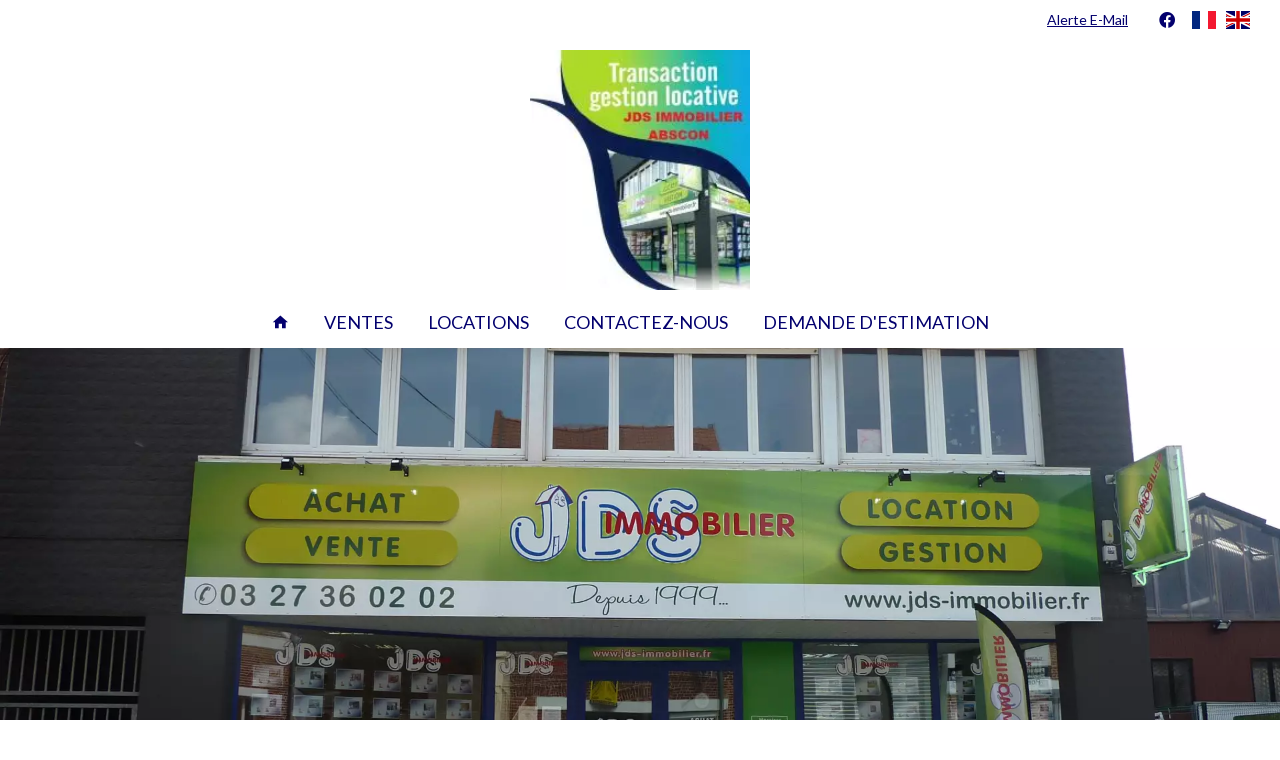

--- FILE ---
content_type: text/html; charset=UTF-8
request_url: https://jds-immobilier.fr/fr/contactez-nous
body_size: 4194
content:
<!DOCTYPE html>
<html lang="fr" prefix="og: http://ogp.me/ns#">
  <head>

                  <meta charset="UTF-8">
              <title>Contactez-nous | JDS IMMOBILIER</title>
              <meta property="og:title" content="Contactez-nous | JDS IMMOBILIER">
              <link rel="apple-touch-icon" sizes="180x180" href="https://d36vnx92dgl2c5.cloudfront.net/prod/Zenia/2456/media/de189df5b62a370ce5c2d03d1e6343df.webp">
              <link rel="icon" type="image/png" sizes="32x32" href="https://d36vnx92dgl2c5.cloudfront.net/prod/Zenia/2456/media/1688b4710b26deb0df82d59e9b5f8aa6.webp">
              <link rel="icon" type="image/png" sizes="16x16" href="https://d36vnx92dgl2c5.cloudfront.net/prod/Zenia/2456/media/03b8ebf2f3fec4bc7d35163242f816f4.webp">
              <link rel="manifest" href="/cache/prod/Haku-v2/2493/site.webmanifest">
              <meta property="og:url" content="https://jds-immobilier.fr/fr/contactez-nous">
              <link rel="alternate" href="https://jds-immobilier.fr/fr/contactez-nous" hreflang="x-default">
              <link rel="alternate" href="https://jds-immobilier.fr/fr/contactez-nous" hreflang="fr-fr">
              <link rel="alternate" href="https://jds-immobilier.fr/en/contact-us" hreflang="en-gb">
              <link rel="canonical" href="https://jds-immobilier.fr/fr/contactez-nous">
          
                                                          <link rel="stylesheet" href="https://d36vnx92dgl2c5.cloudfront.net/vendor/select2/dist/css/select2.min.css">                  <link rel="stylesheet" href="https://d36vnx92dgl2c5.cloudfront.net/vendor/flag-icon-css/css/flag-icon.min.css">                  <link rel="stylesheet" href="https://d36vnx92dgl2c5.cloudfront.net/cache/prod/Haku-v2/2493/c9e772b33aada96b31111caf10b6535088d2fbdc-v1769197540.css">            
                                        <script async src="https://cache.consentframework.com/js/pa/28975/c/u8hMx/stub?lang=fr" ></script>                  <script async src="https://choices.consentframework.com/js/pa/28975/c/u8hMx/cmp?lang=fr" ></script>                                                                  
    <link rel="preconnect" href="https://fonts.googleapis.com">
<link rel="preconnect" href="https://fonts.gstatic.com" crossorigin>
<link href="https://fonts.googleapis.com/css2?family=Lato:ital,wght@0,300;0,400;0,700;1,300;1,400;1,700&display=swap" rel="stylesheet">
<link rel="stylesheet" href="https://use.typekit.net/ckt5rin.css">
    

      <meta name="viewport" content="width=device-width,initial-scale=1">

  </head>
  <body class="one-column chrome   eupopup eupopup-bottom">

    <div class="g-recaptcha"></div>
    
    
      <header>
    <div data-id="0" class="zone zone-top-header ">

      <div class="row-2">
          <div id="6974d28211b8d-1" data-module-id="188692" data-instance="1" data-model-namespace="d34406414d09"
      class="module module-188692 topHeader template-1 cluster-template-1 module-cluster "
            ><nav id="6973cfe40434c-1" data-module-id="188695" data-instance="1" data-model-namespace="84869f29b83d"
      class="module module-188695 template-1 menu-template-1 module-menu inline "
            ><ul><li><a href="/fr/alerte-e-mail" target="_self"  data-current=""><span>Alerte E-Mail</span></a></li></ul></nav><div id="6973cfe40437d-1" data-module-id="188696" data-instance="1" data-model-namespace="6f1115ac1732"
      class="module module-188696 template-1 social-menu-template-1 module-social-menu "
            ><ul><li class="social facebook"><a href="https://www.facebook.com/jdsimmobilier.jdsimmobilier/" target="_blank" rel="me"><i class="mdi mdi-facebook"></i><span>Facebook</span></a></li></ul></div><div id="6973cfe4043a6-1" data-module-id="188694" data-instance="1" data-model-namespace="ccc4d856cf28"
      class="module module-188694 template-1 language-template-1 module-language "
            ><div class="content" style="display:none;"><ul><li  class="current" ><a href="/fr/contactez-nous"><span class="flag-icon flag-icon-fr"></span></a></li><li ><a href="/en/contact-us"><span class="flag-icon flag-icon-gb"></span></a></li></ul></div></div></div>

      </div>
    </div>


    <div data-id="1" class="zone zone-header row-2">

  <div id="6974d28211a45-1" data-module-id="188693" data-instance="1" data-model-namespace="178f142c53fe"
      class="module module-188693 template-1 cluster-template-1 module-cluster "
            ><div id="6974bb2fd1fa5-1" data-module-id="188697" data-instance="1" data-model-namespace="43a3ff338aeb"
      class="module module-188697 template-2 logo-template-2 module-logo "
            ><a href="/fr/" ><img src="https://d36vnx92dgl2c5.cloudfront.net/prod/Zenia/2456/media/df5df023120d89e43974ef752978ba54.webp"  alt="logo" /></a></div><nav id="697478f74deee-1" data-module-id="188698" data-instance="1" data-model-namespace="921aec048e50"
      class="module module-188698 template-1 menu-template-1 module-menu main inline "
            ><button><i class="mdi mdi-menu"></i></button><ul><li><a href="/fr/" target="_self"  data-current=""><i class="mdi mdi-home"></i><span>Accueil</span></a></li><li><a href="/fr/ventes" target="_self"  data-current=""><span>Ventes</span></a></li><li><a href="/fr/locations" target="_self"  data-current=""><span>Locations</span></a></li><li class="current "><a href="/fr/contactez-nous" target="_self"  data-current="1"><span>Contactez-nous</span></a></li><li><a href="/fr/demande-estimation" target="_self"  data-current=""><span>Demande d&#039;estimation</span></a></li></ul></nav></div>

</div>


  </header>

    <div data-id="2" class="zone zone-full-width ">

  <div id="6973cfe402180-1" data-module-id="188744" data-instance="1" data-model-namespace="cb87e63736d7"
      class="module module-188744 banner template-1 picture-template-1 module-picture background-mod "
            ><div class="container col col-1  "><div class="picture"  style="background-image: url('https://d36vnx92dgl2c5.cloudfront.net/prod/Zenia/2456/media/00d4e2c627dd2bacbe1f8410e9750444.webp')" alt=""></div></div></div>

</div>


  <section data-id="3" class="zone zone-content row-2">

  <div id="6973cfe40214b-1" data-module-id="188734" data-instance="1" data-model-namespace="300d9b79e2d2"
      class="module module-188734 template-1 cms-template-1 module-cms only-text "
            ><div class="info "><h1 class="cms-title ">Contactez notre Agence JDS IMMOBILIER</h1></div></div>
  <div id="6974d28211b08-1" data-module-id="188684" data-instance="1" data-model-namespace="05c1ef44295d"
      class="module module-188684 contactForm template-1 contact-template-1 module-contact "
            ><form name="contact-form-188684" method="post" action="https://jds-immobilier.fr/fr/contactez-nous"><div class="field firstname text"><input type="text" id="contact-form-188684_firstname" name="contact-form-188684[firstname]" required="required" placeholder="Prénom" class="" name="firstname" /></div><div class="field lastname text"><input type="text" id="contact-form-188684_lastname" name="contact-form-188684[lastname]" required="required" placeholder="Nom de famille" class="" name="lastname" /></div><div class="field email email"><input type="email" id="contact-form-188684_email" name="contact-form-188684[email]" required="required" placeholder="E-mail" class="" name="email" /></div><div class="field phone tel"><input id="contact-form-188684_phone" name="contact-form-188684[phone]" required="required" placeholder="Téléphone" class="" name="phone" type="tel" default-value=""  /></div><div class="field message textarea"><textarea id="contact-form-188684_message" name="contact-form-188684[message]" placeholder="Message" class="" name="message"></textarea></div><div class="field recaptcha recaptcha"><script>

                    window.onloadCallback = function() {
                        $('.g-recaptcha').each(function(i, v) {
                            const $placeholder = $(this)

                            $placeholder.data('widget-id', i);

                            grecaptcha.render( this, {
                                callback: function( token ) {

                                    return new Promise(function(resolve, reject) {
                                    if( grecaptcha === undefined ) {
                                        console.log( 'reCaptcha not defined' )
                                        reject()
                                    }

                                    var response = grecaptcha.getResponse( $placeholder.data('widget-id') )
                                    if( !response ) {
                                        console.log( 'Could not get reCaptcha response' )
                                        reject()
                                    }

                                    const $form = $placeholder.closest('form')

                                    $form.find('.g-recaptcha-response').val( token )
                                    // Add a class that will be used to bypass the prevented submit event
                                    $form.addClass('recap-done')
                                    // submit by clicking the submit button of your form
                                    .find('[type="submit"]').trigger('click')
                                    resolve()
                                    grecaptcha.reset( $placeholder.data('widget-id') )
                                    })
                                },
                                sitekey: '6LctG6wUAAAAALSwjJO9bWoLzy3gi7yZn305f91K',
                                size: 'invisible', // This makes the real reCaptcha V2 Invisible
                            });
                        });
                    };

                </script><div class="g-recaptcha" data-sitekey="6LctG6wUAAAAALSwjJO9bWoLzy3gi7yZn305f91K"></div></div><div class="rgpd"><input type="checkbox" required><label>J’ai lu et j'accepte la <a href="/fr/mentions-legales">politique de confidentialité</a> de ce site</label></div><div><button type="submit" id="contact-form-188684_submit" name="contact-form-188684[submit]" class="submit">
                Envoyer
    </button></div></form></div>

</section>



  <footer>
    <div data-id="4" class="zone zone-footer row-2">

  <div id="6974d28211990-1" data-module-id="188691" data-instance="1" data-model-namespace="c087b4642711"
      class="module module-188691 template-1 cluster-template-1 module-cluster "
            ><div id="6974d2821382b-1" data-module-id="188706" data-instance="1" data-model-namespace="ae68a8487307"
      class="module module-188706 content template-1 cluster-template-1 module-cluster "
            ><div id="6974d282142f7-1" data-module-id="188719" data-instance="1" data-model-namespace="98c5f2b165a3"
      class="module module-188719 logo-social template-1 cluster-template-1 module-cluster "
            ><div id="6974bb2fd2833-1" data-module-id="188718" data-instance="1" data-model-namespace="2c9e658859e8"
      class="module module-188718 template-2 logo-template-2 module-logo "
            ><a href="/fr/" ><img src="https://d36vnx92dgl2c5.cloudfront.net/prod/Zenia/2456/media/df5df023120d89e43974ef752978ba54.webp"  alt="logo" /></a></div><div id="6973cfe4048c1-1" data-module-id="188704" data-instance="1" data-model-namespace="e8d1f749ac91"
      class="module module-188704 icons template-1 social-menu-template-1 module-social-menu "
            ><ul><li class="social facebook"><a href="https://www.facebook.com/jdsimmobilier.jdsimmobilier/" target="_blank" rel="me"><i class="mdi mdi-facebook"></i><span>Facebook</span></a></li></ul></div></div><div id="6974d28214316-1" data-module-id="188707" data-instance="1" data-model-namespace="7e8885c56255"
      class="module module-188707 template-1 agency-template-1 module-agency simple "
            ><article class="agency"><div class="picture" data-preserveportrait="false"><img class="img-lazy-load" src="https://d36vnx92dgl2c5.cloudfront.net/prod/Zenia/2456/media/9ece3b787b5abf41a0053cff7659510d.webp" alt="JDS Immobilier" title="JDS Immobilier"></div><div class="info"><h2><a href="#">JDS Immobilier</a></h2><p class="address"><i class="mdi mdi-map-marker-outline"></i>
						22 Rue Jean Jaurès<br>
																					59215
						Abscon<br>
																France
									</p><p><span class="phone"><i class="mdi mdi-phone"></i><a href="tel:+33-327360202">+33 3 27 36 02 02</a></span><br><span class="email"><i class="mdi mdi-email-outline"></i><a href="mailto:jdsimmobilier@outlook.fr">jdsimmobilier@outlook.fr</a></span><br></p></div></article></div><nav id="697478f74e593-1" data-module-id="188715" data-instance="1" data-model-namespace="70f13942701b"
      class="module module-188715 template-1 menu-template-1 module-menu column "
            ><div class="module-header"><h2 class="module-header-title">Navigation</h2></div><ul><li><a href="/fr/" target="_self"  data-current=""><i class="mdi mdi-home"></i><span>Accueil</span></a></li><li><a href="/fr/ventes" target="_self"  data-current=""><span>Ventes</span></a></li><li><a href="/fr/locations" target="_self"  data-current=""><span>Locations</span></a></li><li class="current "><a href="/fr/contactez-nous" target="_self"  data-current="1"><span>Contactez-nous</span></a></li><li><a href="/fr/demande-estimation" target="_self"  data-current=""><span>Demande d&#039;estimation</span></a></li></ul></nav></div></div>

</div>


    <div data-id="5" class="zone zone-legal row-2">

  <div id="6974d28211a75-1" data-module-id="188711" data-instance="1" data-model-namespace="cfa6e1c8dc52"
      class="module module-188711 template-3 legal-template-3 module-legal template3 "
            ><nav><ul><li><a href="/fr/">
					©2026
					JDS Immobilier
				</a></li><li ><a href="/fr/mentions-legales">Mentions légales</a></li><li ><a href="/fr/mentions-legales/honoraires">Honoraires d'agence</a></li><li><a href='javascript:Sddan.cmp.displayUI()'>Changer ses préférences cookies</a></li><li><a href="https://apimo.net/fr/site-internet/">
										Design by <span>Apimo™</span></a></li></ul></nav></div>

</div>


  </footer>

                      <link media="print"onload="this.media='all'"rel="stylesheet" href="https://d36vnx92dgl2c5.cloudfront.net/static/Realtix/Global/mdi/css/materialdesignicons.min.css">                  <link media="print"onload="this.media='all'"rel="stylesheet" href="https://d36vnx92dgl2c5.cloudfront.net/vendor/kernel-webfont/build/css/icons.css">                                                                  
    
                  <script src="https://d36vnx92dgl2c5.cloudfront.net/cache/prod/Haku-v2/2493/model/40748f8d9d25fae21e8f2c2cdceb64722317e0b8-v1769263746.1904.js" ></script>                                                      <script src="https://d36vnx92dgl2c5.cloudfront.net/vendor/jquery/dist/jquery.min.js" ></script>                  <script src="https://d36vnx92dgl2c5.cloudfront.net/vendor/select2/dist/js/select2.full.min.js" ></script>                  <script src="https://d36vnx92dgl2c5.cloudfront.net/cache/prod/Haku-v2/2493/089c82826c99647cc0e3b5e01df754e8d79f4e62-v1769197540.js" ></script>        
        
    
    <div class="recaptcha-terms">
      <p>Ce site est protégé par reCAPTCHA et les règles de <a target='_blank' href='https://policies.google.com/privacy'>confidentialité</a> et les <a target='_blank' href='https://policies.google.com/terms'>conditions d'utilisation</a> de Google s'appliquent.</p>
    </div>

  </body>
</html>


--- FILE ---
content_type: text/css
request_url: https://d36vnx92dgl2c5.cloudfront.net/cache/prod/Haku-v2/2493/c9e772b33aada96b31111caf10b6535088d2fbdc-v1769197540.css
body_size: 15265
content:
@import url('https://fonts.googleapis.com/css?family=Lato:300,400,700');.layout{max-width:1240px;margin:0 auto}.api-spinner{display:flex;flex-direction:row;flex-wrap:wrap;align-items:center;justify-content:center;position:absolute;top:0;left:0;width:100%;height:100%;background-color:rgba(0,0,0,0.5)}.api-spinner>div{width:18px;height:18px;background-color:#fff;border-radius:100%;display:inline-block;-webkit-animation:sk-bouncedelay 1.4s infinite ease-in-out both;animation:sk-bouncedelay 1.4s infinite ease-in-out both}.api-spinner .bounce1{-webkit-animation-delay:-0.32s;animation-delay:-0.32s}.api-spinner .bounce2{-webkit-animation-delay:-0.16s;animation-delay:-0.16s}@-webkit-keyframes sk-bouncedelay{0%,80%,100%{-webkit-transform:scale(0)}40%{-webkit-transform:scale(1)}}@keyframes sk-bouncedelay{0%,80%,100%{-webkit-transform:scale(0);transform:scale(0)}40%{-webkit-transform:scale(1);transform:scale(1)}}html{box-sizing:border-box}*,*:before,*:after{box-sizing:inherit}.clearfix:after,.zone:after,.module-cluster:after{content:"";display:table;clear:both}.ratioPicture{position:relative;padding-bottom:66.6%;overflow:hidden}.ratioPicture[data-ratio="1/1"]{padding-bottom:100%}.ratioPicture[data-ratio="2/3"]{padding-bottom:150%}.ratioPicture[data-ratio="3/2"]{padding-bottom:66.6%}.ratioPicture[data-ratio="4/3"]{padding-bottom:75%}.ratioPicture[data-ratio="16/9"]{padding-bottom:56.25%}.ratioPicture img,.ratioPicture iframe{position:absolute;top:-9999px;bottom:-9999px;left:-9999px;right:-9999px;height:100%;margin:auto;max-width:none !important;max-height:none !important}.ratio[data-ratio="1/1"]{aspect-ratio:1/1}.ratio[data-ratio="2/3"]{aspect-ratio:2/3}.ratio[data-ratio="1/2"]{aspect-ratio:1/2}.ratio[data-ratio="9/10"]{aspect-ratio:9/10}.ratio[data-ratio="3/2"]{aspect-ratio:3/2}.ratio[data-ratio="4/3"]{aspect-ratio:4/3}.ratio[data-ratio="16/9"]{aspect-ratio:16/9}.ratio[data-ratio="4"]{aspect-ratio:4}.ratio[data-ratio="3"]{aspect-ratio:3}.row-1,.row-2,.row-3,.row-4,.row-5,.row-6{position:relative;width:100%;padding-left:20px;padding-right:20px;margin:0 auto}.row-1{max-width:1024px}.row-2{max-width:1280px}.row-3{max-width:1440px}.row-4{max-width:1680px}.row-5{max-width:1920px}.row-6{max-width:2560px}.ApiFieldGroup .CaptationContent{background:none}.module.hidden{display:none}#sd-cmp *{max-height:100vh;font-size:14px}.grecaptcha-badge{z-index:99999}@media only screen and (max-width:640px){.grecaptcha-badge{visibility:hidden}}@media only screen and (min-width:641px){.recaptcha-terms{display:none}}.recaptcha-terms{padding:5px 10px;text-align:center}.recaptcha-terms p{font-size:11px;line-height:19px;opacity:.7}.recaptcha-terms a{color:#1a73e8}.mfp-bg{top:0;left:0;width:100%;height:100%;z-index:1042;overflow:hidden;position:fixed;background:#0b0b0b;opacity:.8}.mfp-wrap{top:0;left:0;width:100%;height:100%;z-index:1043;position:fixed;outline:none !important;-webkit-backface-visibility:hidden}.mfp-container{text-align:center;position:absolute;width:100%;height:100%;left:0;top:0;padding:0 8px;box-sizing:border-box}.mfp-container:before{content:'';display:inline-block;height:100%;vertical-align:middle}.mfp-align-top .mfp-container:before{display:none}.mfp-content{position:relative;display:inline-block;vertical-align:middle;margin:0 auto;text-align:left;z-index:1045}.mfp-inline-holder .mfp-content,.mfp-ajax-holder .mfp-content{width:100%;cursor:auto}.mfp-ajax-cur{cursor:progress}.mfp-zoom-out-cur,.mfp-zoom-out-cur .mfp-image-holder .mfp-close{cursor:-moz-zoom-out;cursor:-webkit-zoom-out;cursor:zoom-out}.mfp-zoom{cursor:pointer;cursor:-webkit-zoom-in;cursor:-moz-zoom-in;cursor:zoom-in}.mfp-auto-cursor .mfp-content{cursor:auto}.mfp-close,.mfp-arrow,.mfp-preloader,.mfp-counter{-webkit-user-select:none;-moz-user-select:none;user-select:none}.mfp-loading.mfp-figure{display:none}.mfp-hide{display:none !important}.mfp-preloader{color:#CCC;position:absolute;top:50%;width:auto;text-align:center;margin-top:-0.8em;left:8px;right:8px;z-index:1044}.mfp-preloader a{color:#CCC}.mfp-preloader a:hover{color:#FFF}.mfp-s-ready .mfp-preloader{display:none}.mfp-s-error .mfp-content{display:none}button.mfp-close,button.mfp-arrow{overflow:visible;cursor:pointer;background:transparent;border:0;-webkit-appearance:none;display:block;outline:none;padding:0;z-index:1046;box-shadow:none;touch-action:manipulation}button::-moz-focus-inner{padding:0;border:0}.mfp-close{width:44px;height:44px;line-height:44px;position:absolute;right:0;top:0;text-decoration:none;text-align:center;opacity:.65;padding:0 0 18px 10px;color:#FFF;font-style:normal;font-size:28px;font-family:Arial, Baskerville, monospace}.mfp-close:hover,.mfp-close:focus{opacity:1}.mfp-close:active{top:1px}.mfp-close-btn-in .mfp-close{color:#333}.mfp-image-holder .mfp-close,.mfp-iframe-holder .mfp-close{color:#FFF;right:-6px;text-align:right;padding-right:6px;width:100%}.mfp-counter{position:absolute;top:0;right:0;color:#CCC;font-size:12px;line-height:18px;white-space:nowrap}.mfp-arrow{position:absolute;opacity:.65;margin:0;top:50%;margin-top:-55px;padding:0;width:90px;height:110px;-webkit-tap-highlight-color:transparent}.mfp-arrow:active{margin-top:-54px}.mfp-arrow:hover,.mfp-arrow:focus{opacity:1}.mfp-arrow:before,.mfp-arrow:after{content:'';display:block;width:0;height:0;position:absolute;left:0;top:0;margin-top:35px;margin-left:35px;border:medium inset transparent}.mfp-arrow:after{border-top-width:13px;border-bottom-width:13px;top:8px}.mfp-arrow:before{border-top-width:21px;border-bottom-width:21px;opacity:.7}.mfp-arrow-left{left:0}.mfp-arrow-left:after{border-right:17px solid #FFF;margin-left:31px}.mfp-arrow-left:before{margin-left:25px;border-right:27px solid #3F3F3F}.mfp-arrow-right{right:0}.mfp-arrow-right:after{border-left:17px solid #FFF;margin-left:39px}.mfp-arrow-right:before{border-left:27px solid #3F3F3F}.mfp-iframe-holder{padding-top:40px;padding-bottom:40px}.mfp-iframe-holder .mfp-content{line-height:0;width:100%;max-width:900px}.mfp-iframe-holder .mfp-close{top:-40px}.mfp-iframe-scaler{width:100%;height:0;overflow:hidden;padding-top:56.25%}.mfp-iframe-scaler iframe{position:absolute;display:block;top:0;left:0;width:100%;height:100%;box-shadow:0 0 8px rgba(0,0,0,0.6);background:#000}img.mfp-img{width:auto;max-width:100%;height:auto;display:block;line-height:0;box-sizing:border-box;padding:40px 0 40px;margin:0 auto}.mfp-figure{line-height:0}.mfp-figure:after{content:'';position:absolute;left:0;top:40px;bottom:40px;display:block;right:0;width:auto;height:auto;z-index:-1;box-shadow:0 0 8px rgba(0,0,0,0.6);background:#444}.mfp-figure small{color:#BDBDBD;display:block;font-size:12px;line-height:14px}.mfp-figure figure{margin:0}.mfp-bottom-bar{margin-top:-36px;position:absolute;top:100%;left:0;width:100%;cursor:auto}.mfp-title{text-align:left;line-height:18px;color:#F3F3F3;word-wrap:break-word;padding-right:36px}.mfp-image-holder .mfp-content{max-width:100%}.mfp-gallery .mfp-image-holder .mfp-figure{cursor:pointer}@media screen and (max-width:800px) and (orientation:landscape),screen and (max-height:300px){.mfp-img-mobile .mfp-image-holder{padding-left:0;padding-right:0}.mfp-img-mobile img.mfp-img{padding:0}.mfp-img-mobile .mfp-figure:after{top:0;bottom:0}.mfp-img-mobile .mfp-figure small{display:inline;margin-left:5px}.mfp-img-mobile .mfp-bottom-bar{background:rgba(0,0,0,0.6);bottom:0;margin:0;top:auto;padding:3px 5px;position:fixed;box-sizing:border-box}.mfp-img-mobile .mfp-bottom-bar:empty{padding:0}.mfp-img-mobile .mfp-counter{right:5px;top:3px}.mfp-img-mobile .mfp-close{top:0;right:0;width:35px;height:35px;line-height:35px;background:rgba(0,0,0,0.6);position:fixed;text-align:center;padding:0}}@media all and (max-width:900px){.mfp-arrow{-webkit-transform:scale(.75);transform:scale(.75)}.mfp-arrow-left{-webkit-transform-origin:0;transform-origin:0}.mfp-arrow-right{-webkit-transform-origin:100%;transform-origin:100%}.mfp-container{padding-left:6px;padding-right:6px}}.select2-results__option{position:relative;font-size:14px}.select2-results__options[aria-multiselectable="true"] .select2-results__option[role="treeitem"]:not(.loading-results):before,.select2-results__options[aria-multiselectable="true"] .select2-results__option[role="option"]:not(.loading-results):before{content:"\F0131";display:inline-block;font:normal normal normal 24px/1 "Material Design Icons";font-size:inherit;text-rendering:auto;line-height:inherit;-webkit-font-smoothing:antialiased;font-size:20px;margin-right:5px;position:absolute;left:5px}.select2-results__options[aria-multiselectable="true"] .select2-results__option[role="treeitem"][aria-selected=true]:not(.loading-results):before,.select2-results__options[aria-multiselectable="true"] .select2-results__option[role="option"][aria-selected=true]:not(.loading-results):before{content:"\F0856";display:inline-block;font:normal normal normal 24px/1 "Material Design Icons";font-size:inherit;text-rendering:auto;line-height:inherit;-webkit-font-smoothing:antialiased;font-size:20px;margin-right:5px;color:#11a911;position:absolute;left:5px}.select2-results__options[aria-multiselectable="true"] .select2-results__option.select2-results__message[role="treeitem"]:before,.select2-results__options[aria-multiselectable="true"] .select2-results__option.loading-results[role="treeitem"]:before{content:none}.select2-results__options[aria-multiselectable="true"] .select2-results__option[role="treeitem"].tab-1:before{margin-right:30px}.select2-results__options[aria-multiselectable="true"] .select2-results__option[role="treeitem"].tab-2:before{margin-right:60px}.select2-container--default .select2-results__option[aria-selected=true]{background-color:initial;color:#000}.select2-container--default .select2-results__option--highlighted[aria-selected]{background-color:initial;color:#000}.select2-container--default li.select2-results__option[role="treeitem"]:hover{background-color:#E4E4E4 !important;color:#000 !important}.select2-selection__choice{display:inline-block !important;float:none!important}.select2-selection__choice__remove{display:none!important}.select2-results__group{display:none!important}.select2-results__options[aria-multiselectable="true"] .select2-results__option.tab-1:after,.select2-results__options[aria-multiselectable="true"] .select2-results__option.tab-2:after{content:"";width:15px;height:12px;position:absolute;top:10px;border-left:2px solid #cec9c9;border-bottom:2px solid #cec9c9;left:30px}.select2-results__options[aria-multiselectable="true"] .select2-results__option.tab-2:after{left:60px}.select2-results__options[aria-multiselectable="true"] .select2-results__option:not(.loading-results):not(.select2-results__message){padding-left:30px}.select2-results__options[aria-multiselectable="true"] .select2-results__option:not(.loading-results):not(.select2-results__message).tab-1{padding-left:60px}.select2-results__options[aria-multiselectable="true"] .select2-results__option:not(.loading-results):not(.select2-results__message).tab-2{padding-left:90px}.select2-container--default .select2-results__option[role=group]{padding-left:0px}.select2-selection.select2-selection--single,.select2-selection.select2-selection--multiple{height:40px;border-radius:0}.select2-selection.select2-selection--single .select2-selection__rendered,.select2-selection.select2-selection--single .select2-selection__arrow,.select2-selection.select2-selection--multiple .select2-selection__rendered li{height:40px;line-height:40px}.select2-container--default .select2-results>.select2-results__options{max-height:252px}.select2-autocomplete-custom-choice{display:block;padding-left:8px;padding-right:5px;overflow:hidden;text-overflow:ellipsis;white-space:nowrap}.select2-container--default .select2-results__option .select2-results__option{padding-left:6px}.ApiFieldGroup{display:flex;flex-direction:column;align-items:center;position:relative}.ApiFieldGroup .CaptationContent{position:relative;min-height:14px;background-color:#fff;margin:0;padding:5px 8px}.ApiFieldGroup .CaptationContent span{text-overflow:ellipsis;white-space:nowrap;overflow:hidden;cursor:pointer;display:block;padding-right:30px}.ApiFieldGroup .CaptationContent label{position:absolute;top:0;right:0;bottom:0;width:30px;line-height:40px}.ApiFieldGroup.open .CaptationContent label i::before{content:"\F0143"}.ApiFieldGroup.close .CaptationContent label i::before{content:"\F0140"}.ApiFieldGroup .FieldWrapper{background-color:#7f8c8d;z-index:1000;position:absolute;box-sizing:border-box;background:#fff;top:100%;margin-top:3px}.ApiFieldGroup.open .FieldWrapper{display:block}.ApiFieldGroup.close .FieldWrapper{display:none}.iti{position:relative;display:inline-block}.iti *{box-sizing:border-box;-moz-box-sizing:border-box}.iti__hide{display:none}.iti__v-hide{visibility:hidden}.iti input,.iti input[type=text],.iti input[type=tel]{position:relative;z-index:0;margin-top:0 !important;margin-bottom:0 !important;padding-right:36px;margin-right:0}.iti__flag-container{position:absolute;top:0;bottom:0;right:0;padding:1px}.iti__selected-flag{z-index:1;position:relative;display:flex;align-items:center;height:100%;padding:0 6px 0 8px}.iti__arrow{margin-left:6px;width:0;height:0;border-left:3px solid transparent;border-right:3px solid transparent;border-top:4px solid #555}.iti__arrow--up{border-top:none;border-bottom:4px solid #555}.iti__country-list{position:absolute;z-index:2;list-style:none;text-align:left;padding:0;margin:0 0 0 -1px;box-shadow:1px 1px 4px rgba(0,0,0,0.2);background-color:white;border:1px solid #CCC;white-space:nowrap;max-height:200px;overflow-y:scroll;-webkit-overflow-scrolling:touch}.iti__country-list--dropup{bottom:100%;margin-bottom:-1px}@media (max-width:500px){.iti__country-list{white-space:normal}}.iti__flag-box{display:inline-block;width:20px}.iti__divider{padding-bottom:5px;margin-bottom:5px;border-bottom:1px solid #CCC}.iti__country{padding:5px 10px;outline:none}.iti__dial-code{color:#999}.iti__country.iti__highlight{background-color:rgba(0,0,0,0.05)}.iti__flag-box,.iti__country-name,.iti__dial-code{vertical-align:middle}.iti__flag-box,.iti__country-name{margin-right:6px}.iti--allow-dropdown input,.iti--allow-dropdown input[type=text],.iti--allow-dropdown input[type=tel],.iti--separate-dial-code input,.iti--separate-dial-code input[type=text],.iti--separate-dial-code input[type=tel]{padding-right:6px;padding-left:52px;margin-left:0}.iti--allow-dropdown .iti__flag-container,.iti--separate-dial-code .iti__flag-container{right:auto;left:0}.iti--allow-dropdown .iti__flag-container:hover{cursor:pointer}.iti--allow-dropdown .iti__flag-container:hover .iti__selected-flag{background-color:rgba(0,0,0,0.05)}.iti--allow-dropdown input[disabled]+.iti__flag-container:hover,.iti--allow-dropdown input[readonly]+.iti__flag-container:hover{cursor:default}.iti--allow-dropdown input[disabled]+.iti__flag-container:hover .iti__selected-flag,.iti--allow-dropdown input[readonly]+.iti__flag-container:hover .iti__selected-flag{background-color:transparent}.iti--separate-dial-code .iti__selected-flag{background-color:rgba(0,0,0,0.05)}.iti--separate-dial-code .iti__selected-dial-code{margin-left:6px}.iti--container{position:absolute;top:-1000px;left:-1000px;z-index:1060;padding:1px}.iti--container:hover{cursor:pointer}.iti-mobile .iti--container{top:30px;bottom:30px;left:30px;right:30px;position:fixed}.iti-mobile .iti__country-list{max-height:100%;width:100%}.iti-mobile .iti__country{padding:10px 10px;line-height:1.5em}.iti__flag{width:20px}.iti__flag.iti__be{width:18px}.iti__flag.iti__ch{width:15px}.iti__flag.iti__mc{width:19px}.iti__flag.iti__ne{width:18px}.iti__flag.iti__np{width:13px}.iti__flag.iti__va{width:15px}@media (-webkit-min-device-pixel-ratio:2),(min-resolution:192dpi){.iti__flag{background-size:5652px 15px}}.iti__flag.iti__ac{height:10px;background-position:0px 0px}.iti__flag.iti__ad{height:14px;background-position:-22px 0}.iti__flag.iti__ae{height:10px;background-position:-44px 0}.iti__flag.iti__af{height:14px;background-position:-66px 0}.iti__flag.iti__ag{height:14px;background-position:-88px 0}.iti__flag.iti__ai{height:10px;background-position:-110px 0}.iti__flag.iti__al{height:15px;background-position:-132px 0}.iti__flag.iti__am{height:10px;background-position:-154px 0}.iti__flag.iti__ao{height:14px;background-position:-176px 0}.iti__flag.iti__aq{height:14px;background-position:-198px 0}.iti__flag.iti__ar{height:13px;background-position:-220px 0}.iti__flag.iti__as{height:10px;background-position:-242px 0}.iti__flag.iti__at{height:14px;background-position:-264px 0}.iti__flag.iti__au{height:10px;background-position:-286px 0}.iti__flag.iti__aw{height:14px;background-position:-308px 0}.iti__flag.iti__ax{height:13px;background-position:-330px 0}.iti__flag.iti__az{height:10px;background-position:-352px 0}.iti__flag.iti__ba{height:10px;background-position:-374px 0}.iti__flag.iti__bb{height:14px;background-position:-396px 0}.iti__flag.iti__bd{height:12px;background-position:-418px 0}.iti__flag.iti__be{height:15px;background-position:-440px 0}.iti__flag.iti__bf{height:14px;background-position:-460px 0}.iti__flag.iti__bg{height:12px;background-position:-482px 0}.iti__flag.iti__bh{height:12px;background-position:-504px 0}.iti__flag.iti__bi{height:12px;background-position:-526px 0}.iti__flag.iti__bj{height:14px;background-position:-548px 0}.iti__flag.iti__bl{height:14px;background-position:-570px 0}.iti__flag.iti__bm{height:10px;background-position:-592px 0}.iti__flag.iti__bn{height:10px;background-position:-614px 0}.iti__flag.iti__bo{height:14px;background-position:-636px 0}.iti__flag.iti__bq{height:14px;background-position:-658px 0}.iti__flag.iti__br{height:14px;background-position:-680px 0}.iti__flag.iti__bs{height:10px;background-position:-702px 0}.iti__flag.iti__bt{height:14px;background-position:-724px 0}.iti__flag.iti__bv{height:15px;background-position:-746px 0}.iti__flag.iti__bw{height:14px;background-position:-768px 0}.iti__flag.iti__by{height:10px;background-position:-790px 0}.iti__flag.iti__bz{height:14px;background-position:-812px 0}.iti__flag.iti__ca{height:10px;background-position:-834px 0}.iti__flag.iti__cc{height:10px;background-position:-856px 0}.iti__flag.iti__cd{height:15px;background-position:-878px 0}.iti__flag.iti__cf{height:14px;background-position:-900px 0}.iti__flag.iti__cg{height:14px;background-position:-922px 0}.iti__flag.iti__ch{height:15px;background-position:-944px 0}.iti__flag.iti__ci{height:14px;background-position:-961px 0}.iti__flag.iti__ck{height:10px;background-position:-983px 0}.iti__flag.iti__cl{height:14px;background-position:-1005px 0}.iti__flag.iti__cm{height:14px;background-position:-1027px 0}.iti__flag.iti__cn{height:14px;background-position:-1049px 0}.iti__flag.iti__co{height:14px;background-position:-1071px 0}.iti__flag.iti__cp{height:14px;background-position:-1093px 0}.iti__flag.iti__cr{height:12px;background-position:-1115px 0}.iti__flag.iti__cu{height:10px;background-position:-1137px 0}.iti__flag.iti__cv{height:12px;background-position:-1159px 0}.iti__flag.iti__cw{height:14px;background-position:-1181px 0}.iti__flag.iti__cx{height:10px;background-position:-1203px 0}.iti__flag.iti__cy{height:14px;background-position:-1225px 0}.iti__flag.iti__cz{height:14px;background-position:-1247px 0}.iti__flag.iti__de{height:12px;background-position:-1269px 0}.iti__flag.iti__dg{height:10px;background-position:-1291px 0}.iti__flag.iti__dj{height:14px;background-position:-1313px 0}.iti__flag.iti__dk{height:15px;background-position:-1335px 0}.iti__flag.iti__dm{height:10px;background-position:-1357px 0}.iti__flag.iti__do{height:14px;background-position:-1379px 0}.iti__flag.iti__dz{height:14px;background-position:-1401px 0}.iti__flag.iti__ea{height:14px;background-position:-1423px 0}.iti__flag.iti__ec{height:14px;background-position:-1445px 0}.iti__flag.iti__ee{height:13px;background-position:-1467px 0}.iti__flag.iti__eg{height:14px;background-position:-1489px 0}.iti__flag.iti__eh{height:10px;background-position:-1511px 0}.iti__flag.iti__er{height:10px;background-position:-1533px 0}.iti__flag.iti__es{height:14px;background-position:-1555px 0}.iti__flag.iti__et{height:10px;background-position:-1577px 0}.iti__flag.iti__eu{height:14px;background-position:-1599px 0}.iti__flag.iti__fi{height:12px;background-position:-1621px 0}.iti__flag.iti__fj{height:10px;background-position:-1643px 0}.iti__flag.iti__fk{height:10px;background-position:-1665px 0}.iti__flag.iti__fm{height:11px;background-position:-1687px 0}.iti__flag.iti__fo{height:15px;background-position:-1709px 0}.iti__flag.iti__fr{height:14px;background-position:-1731px 0}.iti__flag.iti__ga{height:15px;background-position:-1753px 0}.iti__flag.iti__gb{height:10px;background-position:-1775px 0}.iti__flag.iti__gd{height:12px;background-position:-1797px 0}.iti__flag.iti__ge{height:14px;background-position:-1819px 0}.iti__flag.iti__gf{height:14px;background-position:-1841px 0}.iti__flag.iti__gg{height:14px;background-position:-1863px 0}.iti__flag.iti__gh{height:14px;background-position:-1885px 0}.iti__flag.iti__gi{height:10px;background-position:-1907px 0}.iti__flag.iti__gl{height:14px;background-position:-1929px 0}.iti__flag.iti__gm{height:14px;background-position:-1951px 0}.iti__flag.iti__gn{height:14px;background-position:-1973px 0}.iti__flag.iti__gp{height:14px;background-position:-1995px 0}.iti__flag.iti__gq{height:14px;background-position:-2017px 0}.iti__flag.iti__gr{height:14px;background-position:-2039px 0}.iti__flag.iti__gs{height:10px;background-position:-2061px 0}.iti__flag.iti__gt{height:13px;background-position:-2083px 0}.iti__flag.iti__gu{height:11px;background-position:-2105px 0}.iti__flag.iti__gw{height:10px;background-position:-2127px 0}.iti__flag.iti__gy{height:12px;background-position:-2149px 0}.iti__flag.iti__hk{height:14px;background-position:-2171px 0}.iti__flag.iti__hm{height:10px;background-position:-2193px 0}.iti__flag.iti__hn{height:10px;background-position:-2215px 0}.iti__flag.iti__hr{height:10px;background-position:-2237px 0}.iti__flag.iti__ht{height:12px;background-position:-2259px 0}.iti__flag.iti__hu{height:10px;background-position:-2281px 0}.iti__flag.iti__ic{height:14px;background-position:-2303px 0}.iti__flag.iti__id{height:14px;background-position:-2325px 0}.iti__flag.iti__ie{height:10px;background-position:-2347px 0}.iti__flag.iti__il{height:15px;background-position:-2369px 0}.iti__flag.iti__im{height:10px;background-position:-2391px 0}.iti__flag.iti__in{height:14px;background-position:-2413px 0}.iti__flag.iti__io{height:10px;background-position:-2435px 0}.iti__flag.iti__iq{height:14px;background-position:-2457px 0}.iti__flag.iti__ir{height:12px;background-position:-2479px 0}.iti__flag.iti__is{height:15px;background-position:-2501px 0}.iti__flag.iti__it{height:14px;background-position:-2523px 0}.iti__flag.iti__je{height:12px;background-position:-2545px 0}.iti__flag.iti__jm{height:10px;background-position:-2567px 0}.iti__flag.iti__jo{height:10px;background-position:-2589px 0}.iti__flag.iti__jp{height:14px;background-position:-2611px 0}.iti__flag.iti__ke{height:14px;background-position:-2633px 0}.iti__flag.iti__kg{height:12px;background-position:-2655px 0}.iti__flag.iti__kh{height:13px;background-position:-2677px 0}.iti__flag.iti__ki{height:10px;background-position:-2699px 0}.iti__flag.iti__km{height:12px;background-position:-2721px 0}.iti__flag.iti__kn{height:14px;background-position:-2743px 0}.iti__flag.iti__kp{height:10px;background-position:-2765px 0}.iti__flag.iti__kr{height:14px;background-position:-2787px 0}.iti__flag.iti__kw{height:10px;background-position:-2809px 0}.iti__flag.iti__ky{height:10px;background-position:-2831px 0}.iti__flag.iti__kz{height:10px;background-position:-2853px 0}.iti__flag.iti__la{height:14px;background-position:-2875px 0}.iti__flag.iti__lb{height:14px;background-position:-2897px 0}.iti__flag.iti__lc{height:10px;background-position:-2919px 0}.iti__flag.iti__li{height:12px;background-position:-2941px 0}.iti__flag.iti__lk{height:10px;background-position:-2963px 0}.iti__flag.iti__lr{height:11px;background-position:-2985px 0}.iti__flag.iti__ls{height:14px;background-position:-3007px 0}.iti__flag.iti__lt{height:12px;background-position:-3029px 0}.iti__flag.iti__lu{height:12px;background-position:-3051px 0}.iti__flag.iti__lv{height:10px;background-position:-3073px 0}.iti__flag.iti__ly{height:10px;background-position:-3095px 0}.iti__flag.iti__ma{height:14px;background-position:-3117px 0}.iti__flag.iti__mc{height:15px;background-position:-3139px 0}.iti__flag.iti__md{height:10px;background-position:-3160px 0}.iti__flag.iti__me{height:10px;background-position:-3182px 0}.iti__flag.iti__mf{height:14px;background-position:-3204px 0}.iti__flag.iti__mg{height:14px;background-position:-3226px 0}.iti__flag.iti__mh{height:11px;background-position:-3248px 0}.iti__flag.iti__mk{height:10px;background-position:-3270px 0}.iti__flag.iti__ml{height:14px;background-position:-3292px 0}.iti__flag.iti__mm{height:14px;background-position:-3314px 0}.iti__flag.iti__mn{height:10px;background-position:-3336px 0}.iti__flag.iti__mo{height:14px;background-position:-3358px 0}.iti__flag.iti__mp{height:10px;background-position:-3380px 0}.iti__flag.iti__mq{height:14px;background-position:-3402px 0}.iti__flag.iti__mr{height:14px;background-position:-3424px 0}.iti__flag.iti__ms{height:10px;background-position:-3446px 0}.iti__flag.iti__mt{height:14px;background-position:-3468px 0}.iti__flag.iti__mu{height:14px;background-position:-3490px 0}.iti__flag.iti__mv{height:14px;background-position:-3512px 0}.iti__flag.iti__mw{height:14px;background-position:-3534px 0}.iti__flag.iti__mx{height:12px;background-position:-3556px 0}.iti__flag.iti__my{height:10px;background-position:-3578px 0}.iti__flag.iti__mz{height:14px;background-position:-3600px 0}.iti__flag.iti__na{height:14px;background-position:-3622px 0}.iti__flag.iti__nc{height:10px;background-position:-3644px 0}.iti__flag.iti__ne{height:15px;background-position:-3666px 0}.iti__flag.iti__nf{height:10px;background-position:-3686px 0}.iti__flag.iti__ng{height:10px;background-position:-3708px 0}.iti__flag.iti__ni{height:12px;background-position:-3730px 0}.iti__flag.iti__nl{height:14px;background-position:-3752px 0}.iti__flag.iti__no{height:15px;background-position:-3774px 0}.iti__flag.iti__np{height:15px;background-position:-3796px 0}.iti__flag.iti__nr{height:10px;background-position:-3811px 0}.iti__flag.iti__nu{height:10px;background-position:-3833px 0}.iti__flag.iti__nz{height:10px;background-position:-3855px 0}.iti__flag.iti__om{height:10px;background-position:-3877px 0}.iti__flag.iti__pa{height:14px;background-position:-3899px 0}.iti__flag.iti__pe{height:14px;background-position:-3921px 0}.iti__flag.iti__pf{height:14px;background-position:-3943px 0}.iti__flag.iti__pg{height:15px;background-position:-3965px 0}.iti__flag.iti__ph{height:10px;background-position:-3987px 0}.iti__flag.iti__pk{height:14px;background-position:-4009px 0}.iti__flag.iti__pl{height:13px;background-position:-4031px 0}.iti__flag.iti__pm{height:14px;background-position:-4053px 0}.iti__flag.iti__pn{height:10px;background-position:-4075px 0}.iti__flag.iti__pr{height:14px;background-position:-4097px 0}.iti__flag.iti__ps{height:10px;background-position:-4119px 0}.iti__flag.iti__pt{height:14px;background-position:-4141px 0}.iti__flag.iti__pw{height:13px;background-position:-4163px 0}.iti__flag.iti__py{height:11px;background-position:-4185px 0}.iti__flag.iti__qa{height:8px;background-position:-4207px 0}.iti__flag.iti__re{height:14px;background-position:-4229px 0}.iti__flag.iti__ro{height:14px;background-position:-4251px 0}.iti__flag.iti__rs{height:14px;background-position:-4273px 0}.iti__flag.iti__ru{height:14px;background-position:-4295px 0}.iti__flag.iti__rw{height:14px;background-position:-4317px 0}.iti__flag.iti__sa{height:14px;background-position:-4339px 0}.iti__flag.iti__sb{height:10px;background-position:-4361px 0}.iti__flag.iti__sc{height:10px;background-position:-4383px 0}.iti__flag.iti__sd{height:10px;background-position:-4405px 0}.iti__flag.iti__se{height:13px;background-position:-4427px 0}.iti__flag.iti__sg{height:14px;background-position:-4449px 0}.iti__flag.iti__sh{height:10px;background-position:-4471px 0}.iti__flag.iti__si{height:10px;background-position:-4493px 0}.iti__flag.iti__sj{height:15px;background-position:-4515px 0}.iti__flag.iti__sk{height:14px;background-position:-4537px 0}.iti__flag.iti__sl{height:14px;background-position:-4559px 0}.iti__flag.iti__sm{height:15px;background-position:-4581px 0}.iti__flag.iti__sn{height:14px;background-position:-4603px 0}.iti__flag.iti__so{height:14px;background-position:-4625px 0}.iti__flag.iti__sr{height:14px;background-position:-4647px 0}.iti__flag.iti__ss{height:10px;background-position:-4669px 0}.iti__flag.iti__st{height:10px;background-position:-4691px 0}.iti__flag.iti__sv{height:12px;background-position:-4713px 0}.iti__flag.iti__sx{height:14px;background-position:-4735px 0}.iti__flag.iti__sy{height:14px;background-position:-4757px 0}.iti__flag.iti__sz{height:14px;background-position:-4779px 0}.iti__flag.iti__ta{height:10px;background-position:-4801px 0}.iti__flag.iti__tc{height:10px;background-position:-4823px 0}.iti__flag.iti__td{height:14px;background-position:-4845px 0}.iti__flag.iti__tf{height:14px;background-position:-4867px 0}.iti__flag.iti__tg{height:13px;background-position:-4889px 0}.iti__flag.iti__th{height:14px;background-position:-4911px 0}.iti__flag.iti__tj{height:10px;background-position:-4933px 0}.iti__flag.iti__tk{height:10px;background-position:-4955px 0}.iti__flag.iti__tl{height:10px;background-position:-4977px 0}.iti__flag.iti__tm{height:14px;background-position:-4999px 0}.iti__flag.iti__tn{height:14px;background-position:-5021px 0}.iti__flag.iti__to{height:10px;background-position:-5043px 0}.iti__flag.iti__tr{height:14px;background-position:-5065px 0}.iti__flag.iti__tt{height:12px;background-position:-5087px 0}.iti__flag.iti__tv{height:10px;background-position:-5109px 0}.iti__flag.iti__tw{height:14px;background-position:-5131px 0}.iti__flag.iti__tz{height:14px;background-position:-5153px 0}.iti__flag.iti__ua{height:14px;background-position:-5175px 0}.iti__flag.iti__ug{height:14px;background-position:-5197px 0}.iti__flag.iti__um{height:11px;background-position:-5219px 0}.iti__flag.iti__un{height:14px;background-position:-5241px 0}.iti__flag.iti__us{height:11px;background-position:-5263px 0}.iti__flag.iti__uy{height:14px;background-position:-5285px 0}.iti__flag.iti__uz{height:10px;background-position:-5307px 0}.iti__flag.iti__va{height:15px;background-position:-5329px 0}.iti__flag.iti__vc{height:14px;background-position:-5346px 0}.iti__flag.iti__ve{height:14px;background-position:-5368px 0}.iti__flag.iti__vg{height:10px;background-position:-5390px 0}.iti__flag.iti__vi{height:14px;background-position:-5412px 0}.iti__flag.iti__vn{height:14px;background-position:-5434px 0}.iti__flag.iti__vu{height:12px;background-position:-5456px 0}.iti__flag.iti__wf{height:14px;background-position:-5478px 0}.iti__flag.iti__ws{height:10px;background-position:-5500px 0}.iti__flag.iti__xk{height:15px;background-position:-5522px 0}.iti__flag.iti__ye{height:14px;background-position:-5544px 0}.iti__flag.iti__yt{height:14px;background-position:-5566px 0}.iti__flag.iti__za{height:14px;background-position:-5588px 0}.iti__flag.iti__zm{height:14px;background-position:-5610px 0}.iti__flag.iti__zw{height:10px;background-position:-5632px 0}.iti__flag{height:15px;box-shadow:0 0 1px 0 #888;background-image:url("../img/flags.png");background-repeat:no-repeat;background-color:#DBDBDB;background-position:20px 0}@media (-webkit-min-device-pixel-ratio:2),(min-resolution:192dpi){.iti__flag{background-image:url("../img/flags@2x.png")}}.iti__flag.iti__np{background-color:transparent}.module-legal.template3 ul{text-align:center}.module-legal.template3 ul li{display:inline-block;position:relative}.module-legal.template3 ul li a{position:relative}.module-legal.template3 ul li:not(:first-child):before{content:"\F044A";display:inline-block;font:normal normal normal 24px/1 "Material Design Icons";font-size:inherit;text-rendering:auto;line-height:inherit;-webkit-font-smoothing:antialiased;-moz-osx-font-smoothing:grayscale;margin-right:5px;font-size:10px;vertical-align:middle}.module-legal.template3 ul li:not(:first-child){margin-left:5px}.module-legal.template2 h3{display:block}.module-cms{position:relative;padding:20px;overflow:hidden}.module-cms .cms-align-left{text-align:left}.module-cms .cms-align-right{text-align:right}.module-cms .cms-align-center{text-align:center}.module-cms .cms-align-justify{text-align:justify}.module-cms .info{position:relative;width:100%;margin:0 auto;z-index:2}.module-cms .picture{position:relative;width:50%;margin:0 auto;z-index:2}.module-cms .picture+.info{width:50%}.module-cms img,.module-cms .picture img{max-width:100%}.module-cms .background{position:absolute;top:0;left:0;width:100%;height:100%;background-size:cover;background-position:center center;background-repeat:no-repeat;z-index:1}@media screen and (max-width:1024px){.module-cms .picture,.module-cms .info{width:100%;padding:20px}}.zone-full-width .module-cms{padding:0}.zone-full-width .module-cms .picture{width:100%;height:400px;margin-bottom:20px}.zone-full-width .module-cms .picture img{position:absolute;left:-9999px;right:-9999px;top:-9999px;bottom:-9999px;margin:auto;max-width:none;height:100%}.zone-content .cms-template-1 .info{width:100%}.module-cms h1,.module-cms h2{display:block}.two-way{display:grid;grid-template-columns:repeat(auto-fit, minmax(30rem, 1fr));grid-template-rows:auto 1fr}.two-way .picture,.two-way .info{width:100%}@media only screen and (max-width:640px){.two-way{grid-template-columns:1fr}}.hero-image{display:grid;height:60vh;max-height:550px;place-items:center;margin:0}.hero-image .info{padding:30px;text-align:center}.hero-image .background:before{content:'';position:absolute;top:0;right:0;left:0;bottom:0;background:rgba(17,17,17,0.4)}.hero-image h2,.hero-image h3,.hero-image p{color:#fff}.hero-image .button{display:table;margin:10px auto}@media screen and (max-width:768px){.module-picture img{width:100%}}.module.banner{margin-bottom:40px}.module.banner .picture{height:400px;background-position:center center;background-size:cover;background-repeat:no-repeat}@media only screen and (max-width:1024px){.module.banner .picture{height:36vw!important}}.datepickers-container{z-index:9999999}.iti__flag{background-image:url("/node_modules/intl-tel-input/build/img/flags.png")}@media (-webkit-min-device-pixel-ratio:2),(min-resolution:192dpi){.iti__flag{background-image:url("/node_modules/intl-tel-input/build/img/flags@2x.png")}}.module-contact,.popup-module-contact{position:relative}.module-contact .iti--separate-dial-code .iti__selected-dial-code,.popup-module-contact .iti--separate-dial-code .iti__selected-dial-code{color:unset}.module-contact input[type="text"],.popup-module-contact input[type="text"],.module-contact input[type="password"],.popup-module-contact input[type="password"],.module-contact input[type="number"],.popup-module-contact input[type="number"],.module-contact input[type="email"],.popup-module-contact input[type="email"],.module-contact input[type="tel"],.popup-module-contact input[type="tel"],.module-contact select,.popup-module-contact select,.module-contact textarea,.popup-module-contact textarea,.module-contact .datepicker,.popup-module-contact .datepicker{width:100%;margin-bottom:10px}.module-contact input[type="text"],.popup-module-contact input[type="text"],.module-contact input[type="password"],.popup-module-contact input[type="password"],.module-contact input[type="number"],.popup-module-contact input[type="number"],.module-contact input[type="email"],.popup-module-contact input[type="email"],.module-contact input[type="tel"],.popup-module-contact input[type="tel"],.module-contact select,.popup-module-contact select,.module-contact textarea,.popup-module-contact textarea{height:40px;padding:0 10px;border:1px solid rgba(0,0,0,0.2)}.module-contact textarea,.popup-module-contact textarea{height:100px}.module-contact select,.popup-module-contact select{-webkit-appearance:none;-moz-appearance:none;appearance:none;border:1px solid rgba(0,0,0,0.2);border-radius:0;background:#fff url("[data-uri]") no-repeat right 22px}.module-contact textarea,.popup-module-contact textarea{padding:10px;font-family:sans-serif;border:1px solid rgba(0,0,0,0.2)}.module-contact input[type="submit"],.popup-module-contact input[type="submit"],.module-contact button,.popup-module-contact button{height:40px;padding:0 10px;border:none;border-radius:0}.module-contact .submit,.popup-module-contact .submit{min-width:100px}.module-contact .recaptcha,.popup-module-contact .recaptcha{margin-bottom:10px}.module-contact .rgpd>input,.popup-module-contact .rgpd>input{margin-right:10px}.module-contact .rgpd a,.popup-module-contact .rgpd a{font-weight:bold}.module-contact .rgpd label a:hover,.popup-module-contact .rgpd label a:hover{border-bottom:solid black 1px}.module-contact .iti__country-list,.popup-module-contact .iti__country-list{z-index:99999999}.module-contact .phone>div,.popup-module-contact .phone>div{width:100%;margin-bottom:10px}.module-contact .phone>div input,.popup-module-contact .phone>div input{padding-left:72px}.module-contact.dynamic-label .field,.popup-module-contact.dynamic-label .field{position:relative;display:block}.module-contact.dynamic-label form .field label,.popup-module-contact.dynamic-label form .field label{background:linear-gradient(to top, transparent 55%, transparent 55%, transparent 45%);position:absolute;left:7px;top:-12px;cursor:text;font-size:75%;padding-right:3px;padding-left:3px;z-index:99999;letter-spacing:0px;opacity:1;text-transform:capitalize;transition:all .2s}.module-contact.dynamic-label form .field input:placeholder-shown:not(:focus)+*,.popup-module-contact.dynamic-label form .field input:placeholder-shown:not(:focus)+*,.module-contact.dynamic-label form .field textarea:placeholder-shown:not(:focus)+*,.popup-module-contact.dynamic-label form .field textarea:placeholder-shown:not(:focus)+*{font-size:100%;top:9px;padding-left:3px;background:transparent}.module-contact.dynamic-label form .field.phone input:placeholder-shown:not(:focus)+*,.popup-module-contact.dynamic-label form .field.phone input:placeholder-shown:not(:focus)+*{font-size:100%;top:9px;left:4px;padding-left:3px;background:transparent}.module-contact.dynamic-label select::placeholder,.popup-module-contact.dynamic-label select::placeholder,.module-contact.dynamic-label input::placeholder,.popup-module-contact.dynamic-label input::placeholder,.module-contact.dynamic-label textarea::placeholder,.popup-module-contact.dynamic-label textarea::placeholder{opacity:1;transition:all .2s}.module-contact.dynamic-label select:placeholder-shown:not(:focus)::placeholder,.popup-module-contact.dynamic-label select:placeholder-shown:not(:focus)::placeholder,.module-contact.dynamic-label textarea:placeholder-shown:not(:focus)::placeholder,.popup-module-contact.dynamic-label textarea:placeholder-shown:not(:focus)::placeholder,.module-contact.dynamic-label input:placeholder-shown:not(:focus)::placeholder,.popup-module-contact.dynamic-label input:placeholder-shown:not(:focus)::placeholder{opacity:0}.module-contact-datepicker .datepicker{width:100%}.module-contact-datepicker .datepicker--cells{justify-content:space-evenly}.module-contact-datepicker .datepicker--cell.datepicker--cell-day{width:calc(calc( 100% / 7) - 2px);margin-bottom:2px}.module-contact-datepicker .datepicker--cell.datepicker--cell-day.free{background-color:#edf6f6;color:#008489}.module-contact-datepicker .datepicker--cell.datepicker--cell-day.-other-month-{background:none;color:#d8d8d8}.module-contact-datepicker .datepicker--cell.datepicker--cell-day.booked{background:repeating-linear-gradient(-45deg, #fff, #fff 3px, #ebebeb 3px, #ebebeb 4px);color:#d8d8d8 !important}.module-contact-datepicker .datepicker--cell.datepicker--cell-day.-range-from-,.module-contact-datepicker .datepicker--cell.datepicker--cell-day.-range-to-{background-color:#008489;color:#fff}.module-contact-datepicker .datepicker--cell.datepicker--cell-day.-in-range-{background-color:#cceeeb;color:#fff}.module-contact-datepicker .datepicker--cell.datepicker--cell-day.-focus-{background-color:#008489cc;color:#fff}.popup-module-contact{width:365px;margin:auto}@media only screen and (max-width:480px){.module-contact .recaptcha{transform:scale(.8);transform-origin:0 0}}.module-contact .submit{margin-top:10px}.property-details .module-contact{padding:40px}.property-details .module-contact h2{display:block;text-align:center;padding:0;margin:0 auto 20px auto;border:none}.property-details .module-contact form{max-width:1240px;margin:auto}.module-logo{max-width:300px}.module-logo a{text-indent:0 !important}.module-logo img{width:100%}.module-menu{position:relative}.module-menu .module-menu ul,.module-menu .module-menu dl,.module-menu .module-menu dl dt,.module-menu .module-menu dl dd{padding:0;margin:0}.module-menu button{display:none;padding:5px 10px;border:none;cursor:pointer}.module-menu button i{font-size:24px}.module-menu a[data-anchor]{cursor:pointer}.module-menu.inline ul>li,.module-menu.main ul>li{display:inline-block;position:relative;list-style:none;margin:10px}@media screen and (min-width:1025px){.module-menu ul li ul{display:none;position:absolute;left:0;margin:10px}.module-menu ul li ul li{margin:0}.module-menu ul li.sub-menu:after{position:absolute;left:50%;top:100%;margin-left:-6px;display:inline-block;content:"\F0140";font:normal normal normal 12px/1 "Material Design Icons"}}.module-menu ul li:hover ul{display:block}@media screen and (max-width:1024px){.module-menu.main button{display:block}.module-menu.main>ul{display:none}.module-menu.main>ul.active{display:block}.module-menu.main>ul li{display:block}}.social-menu-template-1 ul li{padding:5px}.social-menu-template-1 ul li a i{font-size:22px;margin-right:10px}.social-menu-template-1 .facebook:hover a i{color:#3b5999}.social-menu-template-1 .google-plus:hover a i{color:#dd4b39}.social-menu-template-1 .instagram:hover a i{color:#e4405f}.social-menu-template-1 .twitter:hover a svg path{fill:#55acee}.social-menu-template-1 .twitter{top:2px;position:relative}.social-menu-template-1 .twitter svg{margin-right:10px}.social-menu-template-1 .youtube:hover a i{color:#cd201f}.social-menu-template-1 .linkedin:hover a i{color:#0077B5}.social-menu-template-1 .pinterest:hover a i{color:#bd081c}.social-menu-template-1 .dailymotion:hover a i{color:#00d2f3}.social-menu-template-1 .tiktok .mdi-tiktok:after{background-image:url("/plugins/SocialMenu/tiktok.svg")}.social-menu-template-1 .mdi-bg:after{content:"";display:inline-block;vertical-align:middle;width:26px;height:26px;background-size:contain;background-position:center;background-repeat:no-repeat}.module-language{position:relative;margin-top:0}.module-language ul{padding:0}.module-language ul li{list-style:none}.module-language ul li:not(:last-child){margin-bottom:10px}.module-language ul li .flag-icon{width:24px;height:24px}.module-language ul li .culture{display:inline-block;text-transform:capitalize}.module-language ul li .flag-icon,.module-language ul li .culture{vertical-align:middle}.module-language ul li .flag-icon+.culture{margin-left:10px}.module-language .CaptationContent{padding:0;width:100%;display:flex}.module-language .CaptationContent>span{display:flex;gap:10px;padding:0;align-items:center}.module-language .CaptationContent>span span{padding:0;font-size:16px;line-height:25px;color:#404146;text-transform:capitalize}.module-language .CaptationContent>label{position:initial}.module-language .CaptationContent>label i.mdi{position:relative;top:1px;right:-5px}.module-language .ApiFieldGroup .FieldWrapper{left:0;min-width:80px;text-align:left;padding:10px}.module-language .flag-icon.flag-icon-arab-league{background-image:url(/plugins/Language/flag/arab-league.svg)}.module-language .FieldWrapper{border-left:solid}.module-language span{color:#000;font-family:'Lato',Helvetica,Arial,Tahoma,sans-serif;font-size:14px;font-weight:bold;text-transform:uppercase}.module-language a{color:#000;font-family:'Lato',Helvetica,Arial,Tahoma,sans-serif;font-size:14px;font-weight:bold;text-transform:uppercase}.module-language ul li:hover a{text-decoration:underline}.module-agency i.mdi{margin:0 10px 0 0}.module-agency .agency{position:relative;overflow:hidden}.module-agency .agency .picture img{width:100%}.module-agency .agency .opening-hours .day span:first-child:not(:last-child):after{content:" - "}.agency-template-1 .agency>div{float:left;width:50%}.agency-template-1 .info{padding:20px}.agency-template-1 ul.agency-social{display:flex;margin-bottom:10px}@media screen and (max-width:768px){.agency-template-1 .agency>div{float:none;width:100%}}.agency-template-2 .agency h2{text-align:center}.agency-template-2 .agency>div{float:left;width:50%}.agency-template-2 .agency>div.picture{text-align:right}.agency-template-2 .agency>div.picture img{width:auto;max-width:100%}.agency-template-2 .agency>div.info{text-align:left;padding:0 20px}.agency-template-2 ul.agency-social{display:flex;margin-bottom:10px}@media screen and (max-width:768px){.agency-template-2 .agency>div{float:none;width:100%}}.module-agency.agency-template-5 table.agency-fees{text-align:left;border-spacing:20px}.module-agency .agency-fees iframe{width:100%;height:100vh}html,body,header,footer,section,nav,aside,article,figure,figcaption,td,div,p,ul,ol,li,dl,dt,dd,select,input,textarea,label,hr{color:#000;font-family:'Lato',Helvetica,Arial,Tahoma,sans-serif;font-weight:400;font-size:17px;line-height:25px;padding:0;margin:0;list-style:none;-webkit-font-smoothing:antialiased;text-rendering:optimizelegibility;-moz-osx-font-smoothing:grayscale}body{width:100%;height:100%;background:#fff}h1,h2,h3,h4,h5,h6,.title{display:inline-block;margin:0 0 20px 0;color:#a8d173;font-family:Lato;font-weight:400}h1,h2{font-weight:300;padding-bottom:20px;margin-bottom:20px;border-bottom:1px solid #dddddd}h1 span,h2 span{font-weight:400}h1{font-size:46px;line-height:50px}@media only screen and (max-width:480px){h1{font-size:32px;line-height:40px}}h2,h3{font-size:30px;line-height:36px}@media only screen and (max-width:480px){h2,h3{font-size:26px;line-height:32px}}a{color:#1a1a1a;text-decoration:none}img{border:0}strong{font-weight:700}em{color:#000}p{margin-bottom:10px}header,footer,nav,section,aside,article,figure,figcaption{display:block;box-sizing:border-box}ul,li,div,select,textarea,input[type="text"],.button,input[type="submit"]{box-sizing:border-box}:focus{outline:none}.fancybox-skin{background:#FFF;-webkit-border-radius:0;-moz-border-radius:0;border-radius:0}.fancybox-skin[style]{padding:0 !important}.fancybox-type-ajax .fancybox-skin{padding:10px !important}.ApiFieldGroup .CaptationContent{background:none}.SumoSelect>.CaptionCont>span.placeholder,.SumoSelect>.CaptionCont>span,::placeholder{color:#888}button,.button{display:inline-block;font-size:16px;line-height:24px;padding:10px 20px;color:#fff;background-color:#03006e;border:none;border-radius:2px !important;transition:.25s}button:hover,.button:hover{background-color:#03006e}.zone{position:relative}.zone-content .module+.module,.zone-left-content .module+.module,.zone-right-content .module+.module,.zone-bottom-content .module+.module{margin-top:80px}input[type="text"],input[type="email"],input[type="password"],input[type="tel"],textarea,select,.ms-choice,.ms-choice.disabled,.SumoSelect{color:#333;border:none;width:100%;height:100%;padding:10px 10px;margin-bottom:8px;background:transparent;background-image:none;background-color:#FFF;-webkit-appearance:none;-moz-appearance:none;appearance:none;-moz-border-radius:0px;-webkit-border-radius:0px;border-radius:0px;border:none !important;border-bottom:1px solid rgba(0,0,0,0.2) !important}.select2-container--default .select2-selection{border:none !important;border-bottom:1px solid rgba(0,0,0,0.2) !important}.select2-container--default .select2-selection--single .select2-selection__arrow b{border:none;width:auto;height:auto;line-height:5px;margin:-3px auto 0;right:5px;left:auto;transition:transform .35s ease}.select2-container--default .select2-selection--single .select2-selection__arrow b:before{content:"\F0140";display:inline-block;font:normal normal normal 24px/1 "Material Design Icons";font-size:inherit;text-rendering:auto;line-height:inherit;-webkit-font-smoothing:antialiased;-moz-osx-font-smoothing:grayscale}.select2-container--open .select2-selection--single .select2-selection__arrow b{transform:rotateZ(-180deg)}.select2-results__options[aria-multiselectable="true"] .select2-results__option[role="option"][aria-selected=true]:not(.loading-results):before{color:#03006e}select{text-indent:.01px;text-overflow:''}.SumoSelect.open .search-txt{padding:5px 0}.SelectBox{padding:0}.module-contact,.module-estimate{padding:20px;background:#f7f7f7}.module-contact textarea,.popup-module-contact textarea{font-family:'Lato',Helvetica,Arial,Tahoma,sans-serif}header{background:#fff}header a,header p,header li,header i,header div,header label{color:#03006e}header .module-social-menu .twitter a svg path{fill:#03006e}header .social-menu-template-2 .social__items .social__item a svg path{fill:#03006e;transition:fill .5s ease}header .social-menu-template-2 .social__items .social__item:hover a svg path{fill:#03006e}header .zone-top-header{height:40px;text-align:right;background-color:#fff}header .zone-top-header .module{margin-left:15px}header .zone-top-header .module-cluster.topHeader{display:flex;flex-wrap:wrap;align-items:center;justify-content:flex-end}header .zone-top-header .module-language{float:left;margin:0}header .zone-top-header .module-currency{float:left;margin:0}header .zone-top-header .module-menu,header .zone-top-header .module-menu li,header .zone-top-header .module-social-menu,header .zone-top-header .module-social-menu li,header .zone-top-header .module-lead{display:inline-block}header .zone-top-header .module-menu a,header .zone-top-header .module-menu li a,header .zone-top-header .module-social-menu a,header .zone-top-header .module-social-menu li a,header .zone-top-header .module-lead a{font-size:14px}header .zone-top-header .module-menu li{font-size:14px;margin:0 10px}header .zone-top-header .module-social-menu{position:relative;top:2px}header .zone-top-header .module-social-menu li span{display:none}header .module-meilleurs-agents,header .module-opinion-system{display:inline-block}header .module-meilleurs-agents>a,header .module-opinion-system>a{position:relative;top:2px;display:flex;background:none;padding:0}header .module-meilleurs-agents>a .logo,header .module-opinion-system>a .logo{min-width:160px}header .module-meilleurs-agents>a .opinions,header .module-opinion-system>a .opinions{display:none}header .zone-top-header .ApiFieldGroup .CaptationContent span{padding:0 10px}header .zone-top-header .ApiFieldGroup .CaptationContent label{left:0;top:auto;bottom:-1px;width:auto;height:10px;line-height:10px;text-align:center}header .zone-top-header .ApiFieldGroup.close .CaptationContent label i::before{line-height:inherit}header .zone-top-header .ApiFieldGroup .FieldWrapper:before{content:"";position:absolute;left:0;right:0;top:-5px;width:0;margin:auto;border:5px solid transparent;border-top:5px solid #03006e;border-right:5px solid #03006e;transform:rotate(-45deg)}header .zone-top-header .ApiFieldGroup .FieldWrapper{left:-10003px;right:-9999px;margin:7px auto 0;max-width:110px;box-shadow:0 0 10px rgba(0,0,0,0.15);z-index:9999}header .zone-top-header .module-social-menu ul li a i{font-size:19px}header .zone-header .module-logo{margin-top:15px;position:relative;float:left;z-index:12}header .zone-header .module-logo img{width:220px}header .zone-header .module-logo a{display:block;height:100%;width:100%;background-repeat:no-repeat;background-position:center;background-size:contain;text-indent:-9999px}header .zone-header .module-logo{position:relative;float:left;z-index:12}@media only screen and (min-width:1025px){header .zone-header .module-logo{float:none;margin:20px auto 0}}header .zone-header .module-menu button{background:none;color:#333}header .zone-header .module-menu button i{font-size:50px}header .zone-header .module-menu>ul{position:relative;float:right;z-index:999;width:auto;text-align:right;padding-right:20px;margin:13px 0 12px 0;overflow:visible;float:none;text-align:center}header .zone-header .module-menu>ul>li{display:inline-block;position:relative;margin:0 0 0 20px;vertical-align:middle}header .zone-header .module-menu>ul>li:first-child{margin-left:0}header .zone-header .module-menu>ul>li:hover:first-child a{border-bottom-color:transparent}header .zone-header .module-menu>ul>li a{display:block;color:#03006e;font-size:18px;font-weight:700;padding:15px 0;border-bottom:1px solid transparent;-webkit-transition:all .4s ease;-moz-transition:all .4s ease;-o-transition:all .4s ease;transition:all .4s ease}header .zone-header .module-menu>ul>li a i.mdi-home+span{display:none}header .zone-header .module-menu>ul>li>ul{top:100%;background-color:#fff;left:auto;right:auto;max-width:initial;margin:0;min-width:120px;text-align:left;box-shadow:0 50px 100px -20px rgba(50,50,93,0.25),0 30px 60px -30px rgba(0,0,0,0.3);z-index:10}header .zone-header .module-menu>ul>li>ul a{display:block;color:#03006e;font-size:14px;font-weight:400;padding:5px}header .zone-header .module-menu>ul>li>ul a:hover{color:#03006e}@media screen and (min-width:1025px){header .zone-header .module-menu>ul>li.over>a,header .zone-header .module-menu>ul>li:hover>a{color:#03006e;border-bottom:1px solid #03006e}header .zone-header .module-menu>ul>li:hover i{color:#03006e}}@media (min-width:1025px){header .zone-header .module-menu>ul li.submenus:after{content:"";position:absolute;bottom:2px;left:50%;height:0;width:0;margin-left:-6px;pointer-events:none;border:solid transparent;border-color:rgba(255,255,255,0);border-top-color:#03006e;border-width:6px}header .zone-header .module-menu>ul>li:hover>ul{display:block}header .zone-header .module-menu>ul>li>ul li{display:block;position:relative}header .zone-header .module-menu>ul>li>ul>li.submenus:after{top:15px;left:auto;right:2px;-webkit-transform:rotate(-90deg);-moz-transform:rotate(-90deg);transform:rotate(-90deg)}header .zone-header .module-menu>ul>li>ul>li>ul{display:none;position:absolute;top:0;left:100%;width:100%;max-width:250px;text-align:left}header .zone-header .module-menu>ul>li>ul>li:hover>ul{display:block}}@media only screen and (max-width:1024px){header .zone-top-header{height:auto}header .zone-header .module-logo{margin:10px}header .zone-header .module-menu{position:initial;width:100%;display:flex;flex-wrap:wrap;justify-content:flex-end}header .zone-header .module-menu button{position:absolute;top:0;margin-top:15px}header .zone-header .module-menu button i{transition:.3s}header .zone-header .module-menu button i:before{position:absolute}header .zone-header .module-menu button i:after{content:"\F0156";display:inline-block;font:normal normal normal 24px/1 "Material Design Icons";font-size:inherit;text-rendering:auto;line-height:inherit;-webkit-font-smoothing:antialiased;opacity:0}header .zone-header .module-menu>ul{position:relative;margin:0;top:auto;right:auto;width:100%;padding:20px;text-align:right;clear:both;background:#fff;z-index:9999}header .zone-header .module-menu>ul>li{display:block;margin:0}header .zone-header .module-menu>ul>li>a{padding:5px 0}header .zone-header .module-menu>ul>li>a i.mdi-home{display:none}header .zone-header .module-menu>ul>li>a i.mdi-home+span{display:block}header .zone-header .module-menu>ul>li>a:hover{color:#03006e}header .zone-header .module-menu>ul>li>ul{text-align:right;box-shadow:none}header .zone-header .module-menu>ul>li>ul li{padding:0}header .zone-header .module-menu>ul>li>ul li>a{border-bottom:1px solid transparent}header .zone-header .module-menu>ul>li>ul a{padding:0}header.nav-open .module-menu.main button i:before{opacity:0}header.nav-open .module-menu.main button i:after{opacity:1}}footer{padding-top:40px;margin-top:80px;background-color:#fff;clear:both}footer h2,footer h3,footer p,footer li,footer a,footer div,footer i{color:#03006e}footer h2{margin-bottom:15px;padding-bottom:0;font-size:20px;font-weight:600;border:none}footer .module-legal a,footer .module-menu a,footer .module-agency a{padding:3px 0}footer .module-cluster>.module-cluster{display:flex;margin-bottom:60px;flex-flow:row wrap;align-items:stretch;justify-content:space-between}@media only screen and (max-width:768px){footer .module-cluster>.module-cluster{margin-bottom:0}}footer .module-cluster>.module-cluster.icons .module-cms{display:flex;flex-wrap:wrap;flex-basis:33%;align-items:center}footer .module-cluster>.module-cluster.icons .module-cms .picture{margin:0;width:auto}footer .module-cluster>.module-cluster.icons .module-cms .info{width:auto;text-align:left}footer .module-cluster>.module-cluster.icons .module-cms h2{margin-bottom:5px;padding-bottom:0;font-size:18px;font-weight:600;border:none}footer .module-cluster>.module-cluster.icons .module-cms img{width:52px}@media only screen and (max-width:1024px){footer .module-cluster>.module-cluster.icons .module-cms .picture{margin:auto}footer .module-cluster>.module-cluster.icons .module-cms .info{text-align:center}}@media only screen and (max-width:768px){footer .module-cluster>.module-cluster.icons .module-cms{flex-basis:100%}footer .module-cluster>.module-cluster.icons .module-cms .picture,footer .module-cluster>.module-cluster.icons .module-cms .info{width:100%}}footer .module-cluster>.module-cluster.logo-social{display:block}footer .module-cluster>.module-cluster.logo-social .module-social-menu{padding:10px 0;width:100%;text-align:center}footer .module-cluster>.module-cluster.logo-social .module-logo{margin:auto}@media only screen and (max-width:768px){footer .module-cluster>.module-cluster{justify-content:space-evenly}}footer .module-cluster>.module-cluster>.module-cms{flex-basis:25%;text-align:center}footer .module-cluster>.module-cluster>.module-cms>div{width:100%}@media only screen and (max-width:768px){footer .module-cluster>.module-cluster>.module-cms{flex-basis:50%}}@media only screen and (max-width:480px){footer .module-cluster>.module-cluster>.module-cms{flex-basis:100%}}footer .module-cluster>.module-cluster>.module-cms .picture{height:60px;margin-bottom:20px}footer .module-agency.multiple{display:flex;width:100%}footer .module-social-menu,footer .module-agency,footer .module-menu,footer .logo-social{width:27%;padding:20px}footer .agency>div.info{width:100%;padding:0}footer .agency>div.picture{display:none}footer .module-social-menu.icons li{display:inline-block}footer .module-social-menu.icons span{display:none}footer .module-social-menu .twitter a svg path{fill:#03006e}footer .social-menu-template-2 .social__items .social__item a svg path{fill:#03006e;transition:fill .5s ease}footer .social-menu-template-2 .social__items .social__item:hover a svg path{fill:#03006e}footer .module-menu i.mdi-home{display:none}footer .module-cluster.content{margin-bottom:0}footer .zone-legal .module-legal{padding:20px 0}footer .zone-legal .module-legal .content{text-align:center}footer .zone-legal .module-legal ul li{text-align:left;vertical-align:middle}footer .zone-legal .module-legal ul li:last-child{font-size:12px;line-height:15px}footer .zone-legal .module-legal ul li:last-child:before{content:"";display:inline-block;width:30px;height:30px;margin-left:10px;margin-right:7px;background:url('/templates/Haku/credits.svg') 0 0 no-repeat}@media screen and (max-width:1024px){footer .module-agency.multiple{width:100%;text-align:center;-moz-flex-wrap:wrap;-webkit-flex-wrap:wrap;-ms-flex-wrap:wrap;flex-wrap:wrap}footer .module-agency.multiple .agency{width:50%}}@media only screen and (max-width:768px){footer .module-social-menu,footer .module-agency,footer .module-menu,footer .logo-social{width:100%}footer .module,footer .module p{text-align:center}footer .module-agency.multiple .agency{width:100%}}.zone-right-content .module-user .container{margin-bottom:0 !important}.zone-right-content .module-user .container .info{flex-basis:100%;-moz-flex-basis:100%;-ms-flex-basis:100%;-webkit-flex-basis:100%}.zone-right-content .module-user .container .info h3{font-size:16px;font-weight:700;text-align:center;line-height:26px}.zone-right-content .module-user .container .info h3 em{display:block;font-weight:400;font-size:inherit;line-height:16px}.zone-right-content .module-user .container .info p span{display:block;text-align:center}.zone-right-content .module-user .container .info p br{display:none}html,body,header,footer,section,nav,aside,article,figure,figcaption,td,div,p,ul,ol,li,dl,dt,dd,select,input,textarea,label,hr{font-size:17px;font-weight:400}h1,h2,h3,h4,h5,h6,.title{text-transform:uppercase;display:block !important;border-bottom:none}h1{border-bottom:none;line-height:38px;font-weight:400}h2{margin-top:40px;font-weight:400}h3{font-size:26px;line-height:30px;color:#03006e}.module-cms h3{margin-top:40px}button,.button{color:#fff;text-transform:uppercase;font-weight:600;cursor:pointer;font-family:Lato}@media screen and (max-width:820px){header .zone-header .module-menu>ul{background:none}}header .zone-header{margin-top:10px}header .zone-header .module-logo{max-width:600px;text-align:center}header .zone-header .module-menu>ul>li{margin:0 0 0 35px}header .zone-header .module-menu>ul>li a{padding:0;font-weight:500;font-size:18px !important}header .zone-header .module-menu>ul>li a span{color:#03006e}header .zone-header .module-menu>ul>li a:hover span{color:#a8d173}header .module-188698 li:hover i{color:#a8d173 !important}@media screen and (max-width:640px){header .zone-header .module-logo{max-width:100%}}.module-cms .info{text-align:center}.module-cms .info p,.module-cms .info ul{text-align:left}@media screen and (max-width:640px){.module-cms{padding:0}.module-cms .info{padding:0}.module-cms .info p{padding:0 !important}}header .zone-header .module-logo{margin-top:0}header .zone-header .module-menu>ul>li a{text-transform:uppercase;font-size:14px}header .zone-header .module-menu>ul>li a:hover{color:#000}header .zone-top-header .ApiFieldGroup .CaptationContent span{color:#03006e}.zone-content .module-user.template-1 .container .info a{color:#03006e}.zone-content .module-user.template-1 .container .info a:hover{color:#03006e}header .zone-header .module-logo{max-width:100%}@media screen and (max-width:390px){header .zone-header .module-logo{max-width:100%}header .zone-header .module-logo img{width:100px}.module-cms .info p{padding:0 20px}}@media screen and (max-width:820px){header .zone-header .module-logo{max-width:100%}header .zone-header .module-logo img{width:200px}}.owl-carousel .owl-item a img{-webkit-transform:scale(1);transform:scale(1);-webkit-transition:.3s ease-in-out;transition:.3s ease-in-out}.owl-carousel .owl-item a img:hover{-webkit-transform:scale(1.1);transform:scale(1.1)}.module-selection.selection-template-1 ul li{margin:15px;font-size:26px}.zone-content .module.module-188664.module-selection.selection-template-5 .module-header-title,.module.module-188664.module-selection.selection-template-5 .module-header-title{font-weight:400}.zone-content .module-user .container .picture .userBubble,.zone-left-content .module-user .container .picture .userBubble,.zone-right-content .module-user .container .picture .userBubble,.zone-content .module-user ul li .container .picture .userBubble,.zone-left-content .module-user ul li .container .picture .userBubble,.zone-right-content .module-user ul li .container .picture .userBubble{width:200px;height:200px}.property-details .zone-bottom-content>.contactContainer>div>.module-user .userBubble{width:200px;height:200px}.property-details .zone-bottom-content>.contactContainer>div>.module-user .picture{margin-bottom:96px}.module-cms.haku .info{float:left;background:rgba(255,255,255,0.83)}.module-cms.haku .info h2{border-bottom:none !important}.module-cms.haku .info h2:after{margin-top:0 }.module-cms.haku .info h3{color:#03006e;display:block}.module-listing ul.listing>li{box-shadow:0 0 10px -2px #3333334a}.module-contact .rgpd label a{color:#03006e !important}.module-search.listingSearch,.overflowSearch{background:#fff;box-shadow:none;padding:20px;border-radius:0px}footer .zone-footer{border-top:1px solid #03006e;padding-top:40px}footer .module-menu a:hover,footer .module-agency a:hover{color:#a8d173}@media screen and (max-width:640px){footer .module-agency,footer .module-menu,footer .logo-social{padding:0px 20px 20px;width:100% !important}}@media screen and (max-width:640px){footer .module-agency h2,footer .module-menu h2,footer .logo-social h2{margin-top:10px}}footer h2,footer h2 a{font-weight:400;font-size:20px !important;margin-top:0}footer li,footer p{font-weight:400;color:#03006e !important}footer .module-header-title:after{display:none}.zone.zone-content .module-user.template-1{padding-bottom:0;margin-bottom:0}.zone.zone-content .module-user.template-1 ul.listing{position:relative;flex-wrap:wrap;justify-content:center}.zone.zone-content .module-user.template-1 ul.listing li{flex:0 0 16.66%}.zone.zone-content .module-user.template-1 ul.listing li:empty{display:none}body.listing .zone-right-content{background-color:transparent}h1{font-size:30px !important}.module-188684{margin-top:0 !important}.module-188734{margin-top:20px !important}.rgpd label{font-weight:normal  !important}.rgpd label a{color:#03006e !important;font-weight:normal  !important}.rgpd label a:hover{color:#03006e}.module-contact{padding:20px}.zone-content .module.module-188734.template-1.cms-template-1.module-cms.only-text h3,.module.module-188734.template-1.cms-template-1.module-cms.only-text h3,.popup-module-cms.popup-module-188734 h3{text-align:left}.zone-content .module.module-188684.contactForm.template-1.contact-template-1.module-contact,.module.module-188684.contactForm.template-1.contact-template-1.module-contact,.popup-module-contact.popup-module-188684.template-2{margin-top:20px}.zone-content .module.module-188684.contactForm.template-1.contact-template-1.module-contact .rgpd a,.module.module-188684.contactForm.template-1.contact-template-1.module-contact .rgpd a,.popup-module-contact.popup-module-188684.template-2 .rgpd a{color:#03006e;font-weight:400;text-decoration:none}.zone-content .module.module-188684.contactForm.template-1.contact-template-1.module-contact .rgpd label,.module.module-188684.contactForm.template-1.contact-template-1.module-contact .rgpd label,.popup-module-contact.popup-module-188684.template-2 .rgpd label{color:black}.zone-content .module.module-188684.contactForm.template-1.contact-template-1.module-contact .rgpd label a:hover,.module.module-188684.contactForm.template-1.contact-template-1.module-contact .rgpd label a:hover,.popup-module-contact.popup-module-188684.template-2 .rgpd label a:hover{color:#03006e;text-decoration:none;border-bottom:1px solid}.zone-footer .module.module-188691.template-1.cluster-template-1.module-cluster .module.module-188706.content.template-1.cluster-template-1.module-cluster,.module.module-188691.template-1.cluster-template-1.module-cluster .module.module-188706.content.template-1.cluster-template-1.module-cluster,.module.module-188706.content.template-1.cluster-template-1.module-cluster{width:100%}.zone-footer .module.module-188691.template-1.cluster-template-1.module-cluster .module.module-188706.content.template-1.cluster-template-1.module-cluster .logo-social,.module.module-188691.template-1.cluster-template-1.module-cluster .module.module-188706.content.template-1.cluster-template-1.module-cluster .logo-social,.module.module-188706.content.template-1.cluster-template-1.module-cluster .logo-social{width:33%}.zone-footer .module.module-188691.template-1.cluster-template-1.module-cluster .module.module-188706.content.template-1.cluster-template-1.module-cluster .module-agency,.module.module-188691.template-1.cluster-template-1.module-cluster .module.module-188706.content.template-1.cluster-template-1.module-cluster .module-agency,.module.module-188706.content.template-1.cluster-template-1.module-cluster .module-agency{width:33%}.zone-footer .module.module-188691.template-1.cluster-template-1.module-cluster .module.module-188706.content.template-1.cluster-template-1.module-cluster .agency>div.info,.module.module-188691.template-1.cluster-template-1.module-cluster .module.module-188706.content.template-1.cluster-template-1.module-cluster .agency>div.info,.module.module-188706.content.template-1.cluster-template-1.module-cluster .agency>div.info{width:auto}.zone-footer .module.module-188691.template-1.cluster-template-1.module-cluster .module.module-188706.content.template-1.cluster-template-1.module-cluster .module-menu,.module.module-188691.template-1.cluster-template-1.module-cluster .module.module-188706.content.template-1.cluster-template-1.module-cluster .module-menu,.module.module-188706.content.template-1.cluster-template-1.module-cluster .module-menu{width:auto}.zone-footer .module.module-188691.template-1.cluster-template-1.module-cluster .module.module-188706.content.template-1.cluster-template-1.module-cluster .agency>div:nth-child(3),.module.module-188691.template-1.cluster-template-1.module-cluster .module.module-188706.content.template-1.cluster-template-1.module-cluster .agency>div:nth-child(3),.module.module-188706.content.template-1.cluster-template-1.module-cluster .agency>div:nth-child(3){margin-top:50px;margin-left:15px}@media screen and (max-width:820px){.zone-footer .module.module-188691.template-1.cluster-template-1.module-cluster .module.module-188706.content.template-1.cluster-template-1.module-cluster .module-menu,.module.module-188691.template-1.cluster-template-1.module-cluster .module.module-188706.content.template-1.cluster-template-1.module-cluster .module-menu,.module.module-188706.content.template-1.cluster-template-1.module-cluster .module-menu{width:33%}.zone-footer .module.module-188691.template-1.cluster-template-1.module-cluster .module.module-188706.content.template-1.cluster-template-1.module-cluster .module-agency,.module.module-188691.template-1.cluster-template-1.module-cluster .module.module-188706.content.template-1.cluster-template-1.module-cluster .module-agency,.module.module-188706.content.template-1.cluster-template-1.module-cluster .module-agency{width:33%}.zone-footer .module.module-188691.template-1.cluster-template-1.module-cluster .module.module-188706.content.template-1.cluster-template-1.module-cluster .logo-social,.module.module-188691.template-1.cluster-template-1.module-cluster .module.module-188706.content.template-1.cluster-template-1.module-cluster .logo-social,.module.module-188706.content.template-1.cluster-template-1.module-cluster .logo-social{width:33%}}@media only screen and (max-width:1024px){.zone-header .module.module-188693.template-1.cluster-template-1.module-cluster .module.module-188698.template-1.menu-template-1.module-menu.main.inline button,.module.module-188693.template-1.cluster-template-1.module-cluster .module.module-188698.template-1.menu-template-1.module-menu.main.inline button,.module.module-188698.template-1.menu-template-1.module-menu.main.inline button{margin-top:0px !important}}.zone-top_header .module.module-188692.topHeader.template-1.cluster-template-1.module-cluster .module.module-188695.template-1.menu-template-1.module-menu.inline li a,.module.module-188692.topHeader.template-1.cluster-template-1.module-cluster .module.module-188695.template-1.menu-template-1.module-menu.inline li a,.module.module-188695.template-1.menu-template-1.module-menu.inline li a{text-decoration:underline}.zone-top_header .module.module-188692.topHeader.template-1.cluster-template-1.module-cluster .module.module-188695.template-1.menu-template-1.module-menu.inline li a:hover,.module.module-188692.topHeader.template-1.cluster-template-1.module-cluster .module.module-188695.template-1.menu-template-1.module-menu.inline li a:hover,.module.module-188695.template-1.menu-template-1.module-menu.inline li a:hover{color:#a8d173;text-decoration:underline}.zone-top_header .module.module-188692.topHeader.template-1.cluster-template-1.module-cluster .module.module-188694.template-1.language-template-1.module-language ul,.module.module-188692.topHeader.template-1.cluster-template-1.module-cluster .module.module-188694.template-1.language-template-1.module-language ul,.module.module-188694.template-1.language-template-1.module-language ul{display:flex}.zone-top_header .module.module-188692.topHeader.template-1.cluster-template-1.module-cluster .module.module-188694.template-1.language-template-1.module-language ul li,.module.module-188692.topHeader.template-1.cluster-template-1.module-cluster .module.module-188694.template-1.language-template-1.module-language ul li,.module.module-188694.template-1.language-template-1.module-language ul li{margin-right:10px;margin-bottom:0 !important}.zone-footer .module.module-188691.template-1.cluster-template-1.module-cluster .module.module-188706.content.template-1.cluster-template-1.module-cluster .module.module-188719.logo-social.template-1.cluster-template-1.module-cluster .module.module-188718.template-2.logo-template-2.module-logo,.module.module-188691.template-1.cluster-template-1.module-cluster .module.module-188706.content.template-1.cluster-template-1.module-cluster .module.module-188719.logo-social.template-1.cluster-template-1.module-cluster .module.module-188718.template-2.logo-template-2.module-logo,.module.module-188706.content.template-1.cluster-template-1.module-cluster .module.module-188719.logo-social.template-1.cluster-template-1.module-cluster .module.module-188718.template-2.logo-template-2.module-logo,.module.module-188719.logo-social.template-1.cluster-template-1.module-cluster .module.module-188718.template-2.logo-template-2.module-logo,.module.module-188718.template-2.logo-template-2.module-logo{text-align:center}.zone-footer .module.module-188691.template-1.cluster-template-1.module-cluster .module.module-188706.content.template-1.cluster-template-1.module-cluster .module.module-188719.logo-social.template-1.cluster-template-1.module-cluster .module.module-188718.template-2.logo-template-2.module-logo img,.module.module-188691.template-1.cluster-template-1.module-cluster .module.module-188706.content.template-1.cluster-template-1.module-cluster .module.module-188719.logo-social.template-1.cluster-template-1.module-cluster .module.module-188718.template-2.logo-template-2.module-logo img,.module.module-188706.content.template-1.cluster-template-1.module-cluster .module.module-188719.logo-social.template-1.cluster-template-1.module-cluster .module.module-188718.template-2.logo-template-2.module-logo img,.module.module-188719.logo-social.template-1.cluster-template-1.module-cluster .module.module-188718.template-2.logo-template-2.module-logo img,.module.module-188718.template-2.logo-template-2.module-logo img{max-width:220px}
